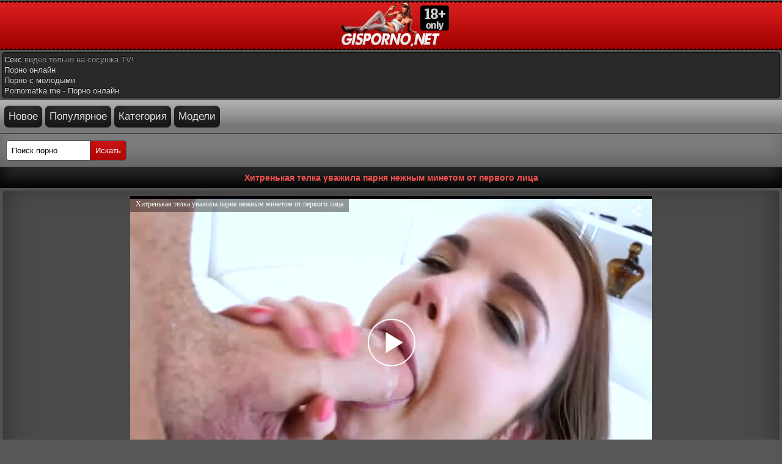

--- FILE ---
content_type: text/html; charset=UTF-8
request_url: https://gisporno.net/video/hitrenkaya_telka_uvajila_parnya_nejnyim_minetom_ot_pervogo_litsa/
body_size: 9240
content:
<!DOCTYPE html>
<html lang="ru">
<head>
<meta http-equiv="Content-Type" content="text/html; charset=utf-8" />
<meta name="viewport" content="width=device-width, initial-scale=1">
<title>Хитренькая телка уважила парня нежным минетом от первого лица - смотреть порно бесплатно</title>
<meta name="description" content="Хитренькая телка уважила парня нежным минетом от первого лица - скачать порно на мобильный телефон а так же смотреть онлайн в HD качестве!">
<link rel="canonical" href="https://gisporno.net/video/hitrenkaya_telka_uvajila_parnya_nejnyim_minetom_ot_pervogo_litsa/" />
<link rel="alternate" media="only screen and (max-width: 640px)" href="https://m.gisporno.link/video/hitrenkaya_telka_uvajila_parnya_nejnyim_minetom_ot_pervogo_litsa/" />
<meta property="og:type" content="video">
<meta property="og:title" content="Хитренькая телка уважила парня нежным минетом от первого лица"/>
<meta property="ya:ovs:id" content="hitrenkaya_telka_uvajila_parnya_nejnyim_minetom_ot_pervogo_litsa"/>
<meta property="og:url" content="https://gisporno.net/video/hitrenkaya_telka_uvajila_parnya_nejnyim_minetom_ot_pervogo_litsa/"/>
<meta property="og:image" content="https://gisporno.net/content/screen/1a/6636_screen.jpg"/>
<meta property="og:description" content="Хитренькая телка уважила парня нежным минетом от первого лица - скачать порно на мобильный телефон а так же смотреть онлайн в HD качестве на gisporno.net "/>
<meta property="og:video " content="https://gispornovideo.info/content/video/1a/6636_360.mp4"/>
<meta property="og:video:height" content="480"/>
<meta property="og:video:width" content="854"/>
<meta property="og:duration" content="574.50665283203"/>
<meta property="ya:ovs:upload_date" content="12.08.2019 00:55"/>
<meta property="ya:ovs:adult" content="yes"/>
<meta property="og:site_name" content="gisporno.net"/><link rel="icon" href="https://gisporno.net/favicon.ico" type="image/x-icon"/>
<style type="text/css">
body {
background:#575757 url(/img/bgg.png) ; 
  color: #9c9c9c;
  font-family:Verdana, Geneva, Arial, Helvetica, sans-serif;
  margin: 2px auto;
font-size:14px;
max-width: auto;   color: #585144;
}
 
a {  color: #d71d1d;  text-decoration: none;}a:hover, a:focus{text-decoration: none;color:#9c9c9c}
input,select,textarea{    padding: 8px;
    border-radius: 4px 0 0 4px;
    border: 1px solid #4e4e4e;}
	input[type=submit]{       border-radius: 0 4px 4px 0;
    margin: 0 0 0 -6px;
    background: #d11919;
    color: #fff;
    box-shadow: inset 0 -15px 25px #ac0505;}
		input[type=submit]:hover,	input[type=submit]:focus{ background:#000;box-shadow:none;}
.menu_j,
.menu_j a:link, 
.menu_j a:visited {    background: #6f6f6f;
    text-decoration: none;
    color: #bfbfbf;
    text-shadow: 0px 1px 0px #000;
    border-bottom: 1px solid #484747;
    display: block;
    box-shadow: inset 0 -15px 25px #4e4e4e;
    padding: 8px;
    border-top: 1px solid #7b7b7b;
}
.menu_j a:focus, 
.menu_j:hover, 
.menu_j a:active {     background: #a7a4a4;
    color: #ffffff;
    box-shadow: none;
    border-bottom: 1px solid #6b6b6b;
}
.menu_j img{vertical-align: middle}
span.chet {     float: right;
    color: #c5c5c5;
    background: rgba(0, 0, 0, 0.4); 
    padding: 1px 2px;
    border-radius: 4px;
           }
 
.copy {background: #f75151; 
    text-align: center;
    color: #000000;
    padding: 2px 6px 2px 6px;
    margin: 1px 0;
    border-radius: 4px;
}
.copy a {
  color: #000000;
}
.copy:hover {
background: #ab1010;
}
.head{    background: #a30000 url(/img/headd.png) repeat-x;
    color: #fff;
    text-align: center;
    height: 80px;
    
        }
h1 , h2 , .title, .end{    color: #f75151;
    text-align: center;
    font-size: 14px; 
    padding: 9px;
    background: #292929;
    box-shadow: inset 0 -15px 25px #000000;
    margin: 0;
  //  font-weight: bold;
  //  text-shadow: 0 -1px 0px #060606;
}
.title{text-align:left}
.titlet {    color: #f75151;
    text-align: center;
    font-size: 14px; 
    padding: 9px;
    background: #292929;
    box-shadow: inset 0 -15px 25px #000000;
    margin: 0;
    font-weight: bold;
    text-shadow: 0 -1px 0px #060606;
    
    margin: 3px;
    border-radius: 6px;
}
a.cat{      background: #ec3030;
    display: block;
    color: #ffffff;
    text-align: center;
    padding: 10px;
    border-radius: 4px;
    border-bottom: 1px solid #c11f1f;
    border-top: 1px solid #fb5050;
    box-shadow: inset 0 -15px 25px #c11414;
    margin: 6px;
}
a.new{    background: #313030;
    display: block;
    color: #e6e6e6;
    text-align: center;
    padding: 10px;
    border-radius: 4px;
    box-shadow: inset 0 -15px 25px rgba(0, 0, 0, 0.6);
    border-bottom: 1px solid #2b2b2b;
    border-top: 1px solid #464646;
    margin: 6px;
}
a.new:hover{    background: #ec3030;
    transition: 0.8s;
    color: #ffffff;
}
.menu {      background: rgb(125, 125, 125);
    padding: 10px;
    font-weight: bold;
    border-bottom: 1px solid #464444;
    border-top: 1px solid #9c9b9b;
    display: block;
    color: #0c0c0c;
    text-shadow: 0 1px 0px #fff;
    box-shadow: inset 0 -15px 25px #656565;
}
.ivi{        color: #ccc;
    display: block;
    padding: 8px;
    margin: 4px;
    border-radius: 4px;
    border: 1px solid #464646;
    background: #4a4a4a;
    box-shadow: inset 0 -15px 45px #2f2e2e;
}
.ivi a{display:inline-block;padding:4px;margin:2px;border-radius:4px;background:rgba(255, 255, 255, 0.41)}
.ivi2,.ivi4{      display: block;
    text-decoration: none;
    color: #e2e2e2;
    text-align: center;
    font: 14px tahoma;
    padding: 8px;
    margin: 4px;
    border-radius: 4px;
    border: 1px solid #861515;
    background: #d01919;
    box-shadow: inset 0 -15px 55px #791313;

}.ivi2 a,.ivi4 a{color: #e2e2e2;}
.ivi3{      

    display: block;
    text-decoration: none;
    color: #c31212;
    text-align: center;
    font: 14px tahoma;
    padding: 8px;
    margin: 4px 6px;
    margin-left: 5%;
    margin-right: 5%;
}
  
.play {
    width: 100%;
    max-width: 640px;
text-align: center;
display: block;
margin-left: auto;
margin-right: auto;
}
.me {       background: #ce1919;
    color: #000000;
    padding: 8px;
        margin: 4px;
    border-radius: 4px;
    box-shadow: inset 0 -15px 45px #9d1515;
}
.me a{    background: rgba(0, 0, 0, 0.31);
    padding: 4px;
    border-radius: 4px;
    line-height: 2;
    color: #d4d4d4;}
.mes {background: #525252;
    color: #000000;
    padding: 8px;
    margin: 4px;
    border-radius: 4px;
    box-shadow: inset 0 -15px 45px #4e4e4e;
}
.mes a{    background: rgba(0, 0, 0, 0.31);
    padding: 4px;
    margin: 4px;
    border-radius: 4px;
    display: inline-block;
    color: #d4d4d4;}
a.ff{display: block;
    text-decoration: none;
    
    padding: 8px;
    margin: 4px 6px;
    border-radius: 4px;
        background: #ce1919;
    color: #fff;
    
    box-shadow: inset 0 -15px 45px #9d1515;
}
a.ff:hover{    background: #dc3c3c;
    transition: 0.8s;
    color: #ffffff;
}
.vivo1 {color:#2020cc;display:block;padding:6px;background:#EADCE7;border-bottom:1px solid #EAAADD;
 border-radius: 4px;
    padding: 2px 0px 5px 0px;
    border: 1px solid #633cd1;
    vertical-align: middle;
    text-align: center;
    margin: 1px 0px 1px 0px
}
.vivo1 a {
    font-size: 14px
}
.vivo1 a:hover {
    color: #000000;
    font-size: 14px
}
.vide1 {       border-radius: 4px;
    text-align: center;
    display: inline-block;
    width: 100%;
    max-width: 240px;
    background: #0f0f0f;
    text-align: center;
    border: 1px solid #514e4c;
    box-shadow: inset 0 0 25px #1d1d1d, 0 0 4px rgba(0, 0, 0, 0.2);
    padding: 0;
    margin: 3px;
}
.zvvv {    text-align: center;
    overflow: hidden;
    height: 51px;
    color: #ffffff;
    max-width: 240px;
    font-size: 14px;
  //  font-weight: bold;
    padding: 0px 5px;
}
.zvvv a {
         color: #959595;
   // line-height: 13px;
   
}
.zvvv a:hover { 
    color: #fff; 
}
.zimg {
    position: relative
}
.zimg a{display:block}
.zimg img {width: 100%;
    max-width: 240px;
    max-height: 133px;
     
}

.zimgs img {
    max-width: 290px;
    max-height: 160px;
    border-radius: 6px;
    padding: 2px;
}

.ztime {    font-weight: bold;
    background-color: rgba(23, 23, 23, 0.97);
    color: rgba(229, 43, 43, 0.52);
    padding: 1px;
    font-size: 14px;
    border-radius: 4px;
    display: inline-block;
    margin: 0 0 3px;
}.ztime img{width:16px;margin:-4px 2px 0 0;vertical-align:middle;}
.pag {display: inline-block;
    color: #ac71a8;
    border: 0px;
    margin: 2px;
    text-align: center;
    font-family: Verdana, Arial, Helvetica, sans-serif;
    font-size: 16px;
}
.pag a:link,
.pag a:visited,
.pag a:hover,
.pag a:active {          color: #b1b1b1;
    text-shadow: 0 -1px 0 rgba(255, 255, 255, 0.49);
    background: #4a4848;
    border: 1px solid #2b2b2b;
    box-shadow: inset 0 -15px 25px #272726;
    border-radius: 4px;
    padding: 5px 8px;
    display: inline-block;
    margin: 2px 0px;font-weight:normal;
}
.pag a:hover, .pag span {color: #7b7b7b; 
    background: #2b2b2a;
    border: 1px solid #2b292b;  
    border-radius: 4px;
    padding: 5px 8px;

}
.scho{ 
    text-align: center;
}
.likevideo { margin: 7px 0 7px 0;}
.likpole  img, .likpole {     margin-right: 5px;
    background: rgba(255, 255, 255, 0.41);
    font-size: 15px;
    border-radius: 6px;
    display: inline-block; }
.likerighr { margin-right: 5px;
    background: rgba(255, 255, 255, 0.41);
    font-size: 15px;
    border-radius: 6px;
    display: inline-block; }
.plays {
    width: 100%;
    max-width: 854px;
text-align: center;
margin-left: auto;
margin-right: auto;
}
.plays2 {
margin: auto;
}
.gltop { background: url(/img/mmr.png) repeat-x top #777777; text-align: left; border-bottom: 1px solid #393939; padding: 7px; font-size: 17px; }
.gltop a{ 
background: #313030;
    color: #e6e6e6;
    text-align: center;
    padding: 7px;
    border-radius: 7px;
    box-shadow: inset 0 -15px 25px rgba(0, 0, 0, 0.6);
    border-bottom: 1px solid #2b2b2b;
    border-top: 1px solid #464646;
    display: inline-block; 
    font-size: 17px;
    margin: 2px 0 2px 0;}
.gltop a:hover { 
	background: #ec3030;
    transition: 0.4s;
    color: #ffffff;}
.th-cat{
	overflow:hidden;
	font-size:0;
	margin:0 -1px 0 -2px;
	padding:0 0 6px;
}
.th-cat .th{
	display:inline-block;
	box-sizing: border-box;
	width:110px;
	font-size: 14px;
	position:relative;
	vertical-align:top;
}
.th-cat .th-holder{
    text-align: center;
    background: #0f0f0f;
	border-radius: 4px;
    box-shadow: inset 0 0 25px #1d1d1d, 0 0 4px rgba(0, 0, 0, 0.2);
	border: 1px solid #514e4c;
	margin: 3px;
	padding:2px 2px 0;
	overflow:hidden;
	box-sizing: border-box;
}
.th-cat .th .info{
	overflow:hidden;
	text-align:center;
	color:#aa6fa5;
height:41px;
background: #0f0f0f;
}
.th-cat .th-holder:hover .info{
	color:#aa6fa5;
}
.th-cat .th a{
    color: #959595;
    line-height: 13px;
}
.th-cat .th a:hover{
		color:#fff;
}
.th-cat .th img{
	display:block;
	vertical-align:top;
	width:100%;
	height:auto;
}
.th-cat .th .video_quality {
    border-radius: 0 0 0 26px;
    position: absolute;
    height: 18px;
    line-height: 18px;
    color: #ffffff;
    opacity: 0.7;
    padding: 0 10px;
    top: 5px;
    right: 6px;
    background-color: #a30b24;
    font-size: 12px;
    z-index: 3;
}
@media screen and (max-width:800px){
	.ivi3 .spzh { width: 50%;} 

	.th-cat .th{
		font-size:13px;
		line-height:17px;
	}
}
@media screen and (max-width:500px){
	.ivi3 .spzh { width: 100%;} 
	.th-cat .th{
		width:33.3%;
	}
}
@media screen and (max-width:588px){
.ivi3 .vide1 {       border-radius: 4px;
    text-align: center;
    display: inline-block;
    width: 100%;
    max-width: 320px;
    background: #0f0f0f;
    text-align: center;
    border: 1px solid #514e4c;
    box-shadow: inset 0 0 25px #1d1d1d, 0 0 4px rgba(0, 0, 0, 0.2);
    padding: 0;
    margin: 3px;
}
.ivi3 .zvvv {    text-align: center;
    overflow: hidden;
    height: 51px;
    color: #ffffff;
    max-width: 320px;
    font-size: 14px;
    padding: 0px 5px;
}
.ivi3 .zvvv a {
color: #959595;
line-height: 13px;
   
}
.ivi3 .zvvv a:hover { 
    color: #fff; 
}
.ivi3 .zimg {
    position: relative
}
.ivi3 .zimg a{display:block}
.ivi3 .zimg img {
    max-width: 320px;
    max-height: 178px;
     
}}
.spzh {width: 33.2%;display: inline-block;}
a.mcli 
{background: #6f6f6f;
    text-decoration: none;
    color: #bfbfbf;
    text-shadow: 0px 1px 0px #000;
    border-bottom: 1px solid #484747;
    display: block;
    box-shadow: inset 0 -15px 25px #4e4e4e;
    padding: 8px;
    border-top: 1px solid #7b7b7b;
    margin: 10px 8px 0 8px;
    border-radius: 6px;
    
    text-align: left;
}
a.mcli:hover{
    background: #a7a4a4;
    color: #ffffff;
    box-shadow: none;
    border-bottom: 1px solid #6b6b6b;
    
    }
.mcli img {vertical-align: top;}
#rating{
width:170px;
height: 25px;
}
#ratBlocks{
width:172px;
height: 25px;
margin-top:-25px;
display:none;
}
#ratZero{
width:170px;
background: url(/img/stars.png) repeat-x 0 0;
height: 25px;
}
#ratDone{
width:47px;
background: url(/img/stars.png) repeat-x 0 -50px;
height: 25px;
margin-top:-25px;
}
#ratHover{
width:0px;
background: url(/img/stars.png) repeat-x 0 -25px;
height: 25px;
margin-top:-25px;
}
#more {
  text-decoration: none;
  outline: none;
  display: inline-block;
  padding: 15px 30px;
  margin: 10px 20px;
  border-radius: 10px;
  box-shadow: 0 0 40px 40px #7a043b inset, 0 0 0 0 #F137A6;
  font-family: 'Montserrat', sans-serif;
  font-weight: bold;
  letter-spacing: 2px;
  color: white;
  transition: .15s ease-in-out;
}
#more:hover {
  box-shadow: 0 0 10px 0 #F137A6 inset, 0 0 10px 4px #F137A6;
  color: #F137A6;
}
.ends{    color: #f75151;
    text-align: center;
    font-size: 14px; 
    padding: 3px;
    background: #292929;
    margin: 3px;
    text-shadow: 0 -1px 0px #060606;
    border: 1px solid #000000;
    border-radius: 6px;    
}
.pou{    color: #969696;
    font-size: 14px; 
    padding: 3px;
    background: #292929;
    margin: 3px;
    text-shadow: 0 -1px 0px #060606;
    border: 1px solid #000000;
    border-radius: 6px;    
    font: 400 13px/17px 'Roboto', Arial, sans-serif;
    width: 200px;
}
.pou a{    color: #969696;
}
.pous{    color: #969696;
    font-size: 14px; 
    padding: 3px;
    background: #292929;
    margin: 3px;
    text-shadow: 0 -1px 0px #060606;
    border: 1px solid #000000;
    border-radius: 6px;    
    font: 400 13px/17px 'Roboto', Arial, sans-serif;
}
.pous a{    color: #d8d8d8;
}
.item .link {
    padding: 0 5px 0 0;
    font: 400 12px/17px 'Roboto', Arial, sans-serif;
    color: #969696;
}
.item {
    display: inline-block;
    vertical-align: middle;
    font: 400 12px/17px 'Roboto', Arial, sans-serif;
    color: #969696;
    margin: 1px 0 1px 5px;
    border-right: 1px solid #969696;
}
.item :hover {
    padding: 0 5px 0 0;
    font: 400 12px/17px 'Roboto', Arial, sans-serif;
    color: #f75151;
}
.liv {padding: 5px 0 0 0;text-align: center;}
.splash_thumb{position:absolute;top:0;left:0;width:0;background:rgba(149, 149, 115, 0.77);height:3px}
.load_video{display: inline-block;margin-bottom: 2px;}



.search_model {
padding: 0px 10px 0px 10px;
max-width: 220px;
}
.search_model input{
display: block;
box-sizing: border-box;
width: 100%;
padding: 8px;
border-radius: .25rem;
    border: 1px #ff524e solid;
}

.search_result{
/*width: 100%; */
list-style-type: none;
background: #FFF;
border: 1px #ccc solid;
border-radius: 0px;
max-height:100px;
overflow-y:scroll;
display:none;
-webkit-padding-start: 0px;
-webkit-margin-before: 0px;
-webkit-margin-after: 0px;
}
.search_result li{ 
-webkit-padding-start: 0px;
-webkit-margin-before: 0px;
-webkit-margin-after: 0px;
list-style-type: none;
margin: 0px;
color: #0896D3;
border-bottom: 1px #ccc solid;
cursor: pointer;
}
.search_result li:hover{
background: #b7c5d4;
}
.search_result a {
padding: 5px 10px;
display: block;
color: #3c0662;
text-decoration: none;
}
.search_result a:hover{
cursor: pointer;
background-color:#d4d4d4;
text-decoration: none;
}

.search_block {
    padding-top: 11px;
    padding-left: 11px;
}

.rcat {
    color: #f75151;
    text-align: center;
    font-size: 14px;
    padding: 3px;
    background: #292929;
    margin: 3px;
    text-shadow: 0 -1px 0px #060606;
    border: 1px solid #000000;
    border-radius: 6px;
}



</style>
</head>
<body>
<div class="head"><a href="/"><img src="/img/logo.png" alt="Порно лого" /></a></div>
<div class="pous">
<a href="https://sosushka.tv/seks/">Секс</a> видео только на сосушка.TV!<br>
<a href="https://pornobriz.com">Порно онлайн</a><br />
<a href="https://pornostaz.com/teen/">Порно с молодыми</a><br />
<a href="https://pornomatka.me/porn/">Pornomatka.me - Порно онлайн</a><br />
</div>
<div class="gltop">
<a href="/new/">Новое</a> 
<a href="/top/">Популярное</a>
<a href="/category/">Категория</a> 
<a href="/stars/">Модели</a>
</div>
<div class="menu">
<form method="post" action="/search/" >
<input type="text" name="q" value="Поиск порно" onfocus='if (this.value == "Поиск порно")
{ this.value=""; }' onblur='if (this.value == "") { this.value="Поиск порно"; }' required="required"  size="14" maxlength="90"/> 
<input type="submit" value="Искать" /></form>
</div>	
<h1>
Хитренькая телка уважила парня нежным минетом от первого лица</h1>
<script src="https://gisporno.net/src/uppod.js?v1.8" type="text/javascript"></script>
<script src="//ajax.googleapis.com/ajax/libs/jquery/3.1.0/jquery.min.js"></script>
<script>
var XWW=854;
var XWH=480;
var wix=640;
var hex=360;
var qual=240;
var height=0;
var width=0;
colorDepth = screen.colorDepth;
if (self.screen)
{
width = window.innerWidth;
height = window.innerHeight;
}
else if (self.java)
{
var jToolKit = java.awt.Toolkit.getDefaultToolkit();
var scrsize = jToolKit.getScreenSize();
width = window.innerWidth;
height = window.innerHeight;
}
if (width > 0 && height > 0)
{
if (XWW<width) {
wix=XWW;
hex=XWH;
} else {
wix=width-22;
hex=wix/4*3-22;
}
}
</script>
<div class="ivi"><div class="plays"><div id="players"><div id="npl" ></div></div></div></div>
<script>
document.getElementById("npl").style.maxWidth=+ wix +"px";
vars={id:"npl", file:"[720]https://gisporno.net/down_720/hitrenkaya_telka_uvajila_parnya_nejnyim_minetom_ot_pervogo_litsa,[480]https://gisporno.net/down/hitrenkaya_telka_uvajila_parnya_nejnyim_minetom_ot_pervogo_litsa,[240]https://gisporno.net/down_720/hitrenkaya_telka_uvajila_parnya_nejnyim_minetom_ot_pervogo_litsa", "default_quality":"480", poster:"https://gisporno.net/content/screen/1a/6636_screen.jpg", title:"Хитренькая телка уважила парня нежным минетом от первого лица"};
mplayer = new Playerjs(vars);			
</script>
<script type="text/javascript">
function toggle(imgElem, divId) {
if(document.getElementById) {
var divElem = document.getElementById(divId);
if(divElem.className == "closed") {
divElem.className = "opened";
imgElem.innerHTML = 'Скриншоты';
document.getElementById("linkname").innerHTML = 'Скриншоты';
document.getElementById('screen').innerHTML = '';
event.preventDefault()
} else {
divElem.className = "closed";
imgElem.innerHTML = 'Скрыть скриншоты';
document.getElementById("linkname").innerHTML = 'Скрыть скриншоты';
document.getElementById("screen").innerHTML = '<div class="ivi"><div class="zimgs"><center><img src="https://gisporno.net/content/screen/1a/6636_1min.jpg" alt="Превью Хитренькая телка уважила парня нежным минетом от первого лица"  title="Хитренькая телка уважила парня нежным минетом от первого лица"><img src="https://gisporno.net/content/screen/1a/6636_2min.jpg" alt="Превью Хитренькая телка уважила парня нежным минетом от первого лица"  title="Хитренькая телка уважила парня нежным минетом от первого лица"><img src="https://gisporno.net/content/screen/1a/6636_3min.jpg" alt="Превью Хитренькая телка уважила парня нежным минетом от первого лица"  title="Хитренькая телка уважила парня нежным минетом от первого лица"><img src="https://gisporno.net/content/screen/1a/6636_4min.jpg" alt="Превью Хитренькая телка уважила парня нежным минетом от первого лица"  title="Хитренькая телка уважила парня нежным минетом от первого лица"><img src="https://gisporno.net/content/screen/1a/6636_5min.jpg" alt="Превью Хитренькая телка уважила парня нежным минетом от первого лица"  title="Хитренькая телка уважила парня нежным минетом от первого лица"></center></div></div>';
event.preventDefault()
}}}
</script>
<center>
<div class="ivi2"><a href="#" id="linkname" onclick="toggle(this,'openbox')">Скриншоты</a></div>
</center>
       <div id="openbox"></div>
       <div id="screen"></div>
    </div>

    <div class="ivi">
		<div class="load_video">MP4 720p <a href="https://gisporno.net/down_720/hitrenkaya_telka_uvajila_parnya_nejnyim_minetom_ot_pervogo_litsa" rel="nofollow"><b>Скачать</b></a>
	    <span class="ztime"><img src="/img/ves.png" alt="*"/>110.09 Мб </span></div>
	    <div class="load_video">MP4 480p <a href="https://gisporno.net/down/hitrenkaya_telka_uvajila_parnya_nejnyim_minetom_ot_pervogo_litsa" rel="nofollow"><b>Скачать</b></a>
	    <span class="ztime"><img src="/img/ves.png" alt="*"/>55.27 Мб </span></div>
	    <div class="load_video">MP4 240p <a href="https://gisporno.net/down_240/hitrenkaya_telka_uvajila_parnya_nejnyim_minetom_ot_pervogo_litsa" rel="nofollow"><b>Скачать</b></a>
	    <span class="ztime"><img src="/img/ves.png" alt="*"/>26.27 Мб </span></div>
	</div>
	
	
	
	
	
<div class="ivi">
<script type="text/javascript">
$(document).ready(function() {
	var starsAll  =  9;
	var voteAll = 2;
	var idArticle = 6636;//id статьи
	var starWidth = 17;//ширина одной звезды
	var rating = (starsAll/voteAll); //Старый рейтинг
	rating = Math.round(rating*100)/100;
	if(isNaN(rating)){
		rating = 0;
	}
	var ratingResCss = rating*starWidth; //старый рейтинг в пикселях

	$("#ratDone").css("width", ratingResCss);	
	$("#ratStat").html("Рейтинг: <strong>"+rating+"</strong> Голосов: <strong>"+voteAll+"</strong>");
	
	var coords;
	var stars;	//кол-во звезд при наведении
	var ratingNew;	//Новое количество звезд

	$("#rating").mousemove(function(e){
		var offset = $("#rating").offset();
		coords = e.clientX - offset.left; //текушая координата
		stars = Math.ceil(coords/starWidth); 
		starsCss = stars*starWidth;
		$("#ratHover").css("width", starsCss).attr("title", stars+" из 10");
	});
	$("#rating").mouseout(function(){
		$("#ratHover").css("width", 0);
	});
	$("#rating").click(function(){
		starsNew = stars + starsAll; //новое количество звезд
		voteAll += 1;		
		var ratingNew = starsNew/voteAll;
		ratingNew = Math.round(ratingNew*100)/100;
		var razn = Math.round((rating - ratingNew)*200);//вычислям разницу между новым и старым рейтингом для анимации
		razn = Math.abs(razn);
				
		var total = Math.round(ratingNew*starWidth);
		$.ajax({
			type: "GET",
			url: "/action.php",
			data: {"id": idArticle, "rating": stars},
			cache: false,						
			success: function(response){
				if(response == 1){
					var newRat = response+"px";
					$("#ratHover").css("display", "none");
					$("#ratDone").animate({width: total},razn);
					$("#ratBlocks").show();
					$("#ratStat").html("Рейтинг: <strong>"+ratingNew+"</strong> Голосов: <strong>"+voteAll+"</strong>");
				}else{
					$("#ratStat").text(response);
				}							
			}
		});
		return false;
	});	
	});

</script>		


<div id="ratingBar">
<div id="rating">
<div id="ratZero"></div>
<div id="ratDone"></div>
<div id="ratHover"></div>
</div>
<div id="ratBlocks"></div>
<div id="ratStat"></div>
</div>	

</div>

<div class="ivi">
	Добавлено: <b>12.08.2019 00:55</b><br />
	Продолжительность: <b>09:34</b><br />
	Скачано видео: <b>1720</b><br />
	Просмотров видео: <b>4542</b><br />
	Последний просмотр: <b>21.01.2026 08:28</b><br />
</div>

	<div class="me">Категории: 
			<a href="https://gisporno.net/blowjob/">Минет</a>, 				<a href="https://gisporno.net/cumshot/">Камшот</a>, 				<a href="https://gisporno.net/pussy_licking/">Куннилингус</a>, 				<a href="https://gisporno.net/big_tits/">Большие сиськи</a>, 				<a href="https://gisporno.net/brunette/">Брюнетки</a>, 				<a href="https://gisporno.net/big_dick/">Большой член</a>, 				<a href="https://gisporno.net/licking_balls/">Вылизывают яйца</a>, 				<a href="https://gisporno.net/pov/">POV порно</a>, 				<a href="https://gisporno.net/american/">Американки</a>, 				<a href="https://gisporno.net/beautiful_tits/">Красивые сиськи</a>, 				<a href="https://gisporno.net/cute/">Милашки</a>, 				<a href="https://gisporno.net/petite/">Маленькие девушки</a>, 				<a href="https://gisporno.net/gagging/">Рвотные позывы</a>, 				<a href="https://gisporno.net/sex/">Секс</a>, 				<a href="https://gisporno.net/tanned/">Загорелые</a>			</div>
		
		
	<div class="me">Актриса: 
			<a href="https://gisporno.net/dillion_harper/">Dillion Harper</a>		</div>

<div class="titlet">Рекомендуемые видео</div>
<div class="ivi3"><div class="vide1"><div class="zvvv"><a href="https://gisporno.net/video/dostavschik_tsvetov_uvidev_jenschinu_v_nijnem_bele_ne_sderjalsya_i_trahnul_ee_/">Доставщик цветов, увидев женщину в нижнем белье не сдержался и трахнул ее </a></div><span class="zimg">
<a title="Доставщик цветов, увидев женщину в нижнем белье не сдержался и трахнул ее " href="https://gisporno.net/video/dostavschik_tsvetov_uvidev_jenschinu_v_nijnem_bele_ne_sderjalsya_i_trahnul_ee_/">
<img class="thumb lazy-load" src="[data-uri]" data-original="https://gisporno.net/content/screen/0b/7021_2min.jpg" alt=""  onmouseover="rotationStart(this, 'https://gisporno.net/content/screen/0b/7021_', 5)" onmouseout="rotationStop(this)" class="preview"/></a>
<span class="ztime"><img src="/img/time.png" alt="*"/>05:00</span>
<span class="ztime"><img src="/img/date.png" alt="*"/>29.10.2019</span>
<span class="ztime"><img src="/img/see.png" alt="*"/>4921</span></span></div>
<div class="vide1"><div class="zvvv"><a href="https://gisporno.net/video/poka_samets_trahaet_ee_v_uzkuyu_analnuyu_schelochku_blondinka_masturbiruet_svoy_klitor_/">Пока самец трахает ее в узкую анальную щелочку, блондинка мастурбирует свой клитор </a></div><span class="zimg">
<a title="Пока самец трахает ее в узкую анальную щелочку, блондинка мастурбирует свой клитор " href="https://gisporno.net/video/poka_samets_trahaet_ee_v_uzkuyu_analnuyu_schelochku_blondinka_masturbiruet_svoy_klitor_/">
<img class="thumb lazy-load" src="[data-uri]" data-original="https://gisporno.net/content/screen/1c/7367_2min.jpg" alt=""  onmouseover="rotationStart(this, 'https://gisporno.net/content/screen/1c/7367_', 5)" onmouseout="rotationStop(this)" class="preview"/></a>
<span class="ztime"><img src="/img/time.png" alt="*"/>12:31</span>
<span class="ztime"><img src="/img/date.png" alt="*"/>19.02.2020</span>
<span class="ztime"><img src="/img/see.png" alt="*"/>4003</span></span></div>
<div class="vide1"><div class="zvvv"><a href="https://gisporno.net/video/mamka_paltsami_i_vibratorom_laskaet_klitor_i_poluchaet_ot_etogo_orgam/">Мамка пальцами и вибратором ласкает клитор и получает от этого оргам</a></div><span class="zimg">
<a title="Мамка пальцами и вибратором ласкает клитор и получает от этого оргам" href="https://gisporno.net/video/mamka_paltsami_i_vibratorom_laskaet_klitor_i_poluchaet_ot_etogo_orgam/">
<img class="thumb lazy-load" src="[data-uri]" data-original="https://gisporno.net/content/screen/0b/4135_2min.jpg" alt=""  onmouseover="rotationStart(this, 'https://gisporno.net/content/screen/0b/4135_', 5)" onmouseout="rotationStop(this)" class="preview"/></a>
<span class="ztime"><img src="/img/time.png" alt="*"/>10:24</span>
<span class="ztime"><img src="/img/date.png" alt="*"/>30.10.2018</span>
<span class="ztime"><img src="/img/see.png" alt="*"/>3626</span></span></div>
<div class="vide1"><div class="zvvv"><a href="https://gisporno.net/video/blonda_s_krasivyimi_doykami_trahaetsya_posle_tusovki/">Блонда с красивыми дойками трахается после тусовки</a></div><span class="zimg">
<a title="Блонда с красивыми дойками трахается после тусовки" href="https://gisporno.net/video/blonda_s_krasivyimi_doykami_trahaetsya_posle_tusovki/">
<img class="thumb lazy-load" src="[data-uri]" data-original="https://gisporno.net/content/screen/77/41499_2min.jpg" alt=""  onmouseover="rotationStart(this, 'https://gisporno.net/content/screen/77/41499_', 5)" onmouseout="rotationStop(this)" class="preview"/></a>
<span class="ztime"><img src="/img/time.png" alt="*"/>41:02</span>
<span class="ztime"><img src="/img/date.png" alt="*"/>09.08.2024</span>
<span class="ztime"><img src="/img/see.png" alt="*"/>544</span></span></div>
<div class="vide1"><div class="zvvv"><a href="https://gisporno.net/video/dlinnovolosaya_krasotka_dovela_podrugu_do_silnogo_orgazma_svoim_yazyikom_/">Длинноволосая красотка довела подругу до сильного оргазма своим языком </a></div><span class="zimg">
<a title="Длинноволосая красотка довела подругу до сильного оргазма своим языком " href="https://gisporno.net/video/dlinnovolosaya_krasotka_dovela_podrugu_do_silnogo_orgazma_svoim_yazyikom_/">
<img class="thumb lazy-load" src="[data-uri]" data-original="https://gisporno.net/content/screen/0b/7064_2min.jpg" alt=""  onmouseover="rotationStart(this, 'https://gisporno.net/content/screen/0b/7064_', 5)" onmouseout="rotationStop(this)" class="preview"/></a>
<span class="ztime"><img src="/img/time.png" alt="*"/>12:03</span>
<span class="ztime"><img src="/img/date.png" alt="*"/>15.11.2019</span>
<span class="ztime"><img src="/img/see.png" alt="*"/>3541</span></span></div>
<div class="vide1"><div class="zvvv"><a href="https://gisporno.net/video/obmazav_grudastuyu_klientku_maslom_massajist_dovёl_paltsami_eё_pilotku_do_struynogo_skvirta/">Обмазав грудастую клиентку маслом, массажист довёл пальцами её пилотку до струйного сквирта</a></div><span class="zimg">
<a title="Обмазав грудастую клиентку маслом, массажист довёл пальцами её пилотку до струйного сквирта" href="https://gisporno.net/video/obmazav_grudastuyu_klientku_maslom_massajist_dovёl_paltsami_eё_pilotku_do_struynogo_skvirta/">
<img class="thumb lazy-load" src="[data-uri]" data-original="https://gisporno.net/content/screen/1b/6072_2min.jpg" alt=""  onmouseover="rotationStart(this, 'https://gisporno.net/content/screen/1b/6072_', 5)" onmouseout="rotationStop(this)" class="preview"/></a>
<span class="ztime"><img src="/img/time.png" alt="*"/>10:10</span>
<span class="ztime"><img src="/img/date.png" alt="*"/>14.05.2019</span>
<span class="ztime"><img src="/img/see.png" alt="*"/>2359</span></span></div>
</div>	<a class="ff" href="https://gisporno.net">На главную</a>

	<div class="pous">
</div>
<div class="ends">				
				<div class="item">
				<a href="https://gisporno.net/videos/" class="link">Видео</a>
				</div>
				<div class="item">
				<a href="https://gisporno.net/terms/" class="link">Правила</a>
				</div>
				<div class="item">
				<a href="https://gisporno.net/sitemap.xml" class="link">Карта сайта</a>
				</div>
				<div class="item">
				<a href="https://gisporno.net/rss/" class="link">RSS</a>
				</div>
</div>
<div class="end"><a href="https://gisporno.net"><span class="copy"><b>&copy;  GisPorno.Net</b></span></a> - Смотреть порно и скачать бесплатно на телефон!<br />Ресурс предназначен для лиц, старше 18 лет	</div>
<script type="text/javascript" src="/js/rotation.js" defer></script><script type="text/javascript" src="/js/jquery.min.js" ></script>
<script>
function init() {
var imgDefer = document.getElementsByClassName('lazy-load');
for (var i=0; i<imgDefer.length; i++) {
if(imgDefer[i].getAttribute('data-original')) {
imgDefer[i].setAttribute('src',imgDefer[i].getAttribute('data-original'));
} } }
window.onload = init;
</script>
<div class="liv">
<a href="//notecnt.com/click" target="_blank"><img id="notestat" title="NoteStat.com - Статистика" src="[data-uri]" alt=""/></a>
<script> document.getElementById('notestat').src = '//notecnt.com/c/?;r' + encodeURI(document.referrer) + ';t' + encodeURI(document.title.substring(0, 150)) + ';w' + window.screen.width + ';h' + window.screen.height + ';u' + document.URL + ';ra' + Math.random(); </script></div>
<script defer src="https://static.cloudflareinsights.com/beacon.min.js/vcd15cbe7772f49c399c6a5babf22c1241717689176015" integrity="sha512-ZpsOmlRQV6y907TI0dKBHq9Md29nnaEIPlkf84rnaERnq6zvWvPUqr2ft8M1aS28oN72PdrCzSjY4U6VaAw1EQ==" data-cf-beacon='{"version":"2024.11.0","token":"0fb968f4ab7848cd871276ff3efad328","r":1,"server_timing":{"name":{"cfCacheStatus":true,"cfEdge":true,"cfExtPri":true,"cfL4":true,"cfOrigin":true,"cfSpeedBrain":true},"location_startswith":null}}' crossorigin="anonymous"></script>
</body>
</html>